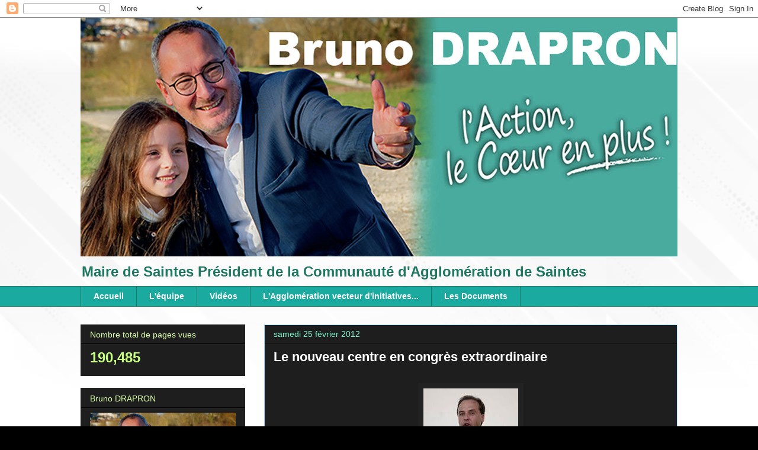

--- FILE ---
content_type: text/html; charset=UTF-8
request_url: http://brunodrapron.blogspot.com/b/stats?style=BLACK_TRANSPARENT&timeRange=ALL_TIME&token=APq4FmCeJ-fLlwuKoXdm4F1_RK5pSRkfrqlgaQak2mDpJd0Nz6MnDbF0dtxw3dGuLvk4Y7fH8UzJReZf6558YOw4RHkuYTm3Xw
body_size: 252
content:
{"total":190485,"sparklineOptions":{"backgroundColor":{"fillOpacity":0.1,"fill":"#000000"},"series":[{"areaOpacity":0.3,"color":"#202020"}]},"sparklineData":[[0,0],[1,20],[2,2],[3,80],[4,0],[5,0],[6,2],[7,18],[8,12],[9,40],[10,64],[11,48],[12,32],[13,40],[14,20],[15,12],[16,14],[17,24],[18,0],[19,12],[20,8],[21,28],[22,22],[23,32],[24,22],[25,28],[26,64],[27,40],[28,4],[29,2]],"nextTickMs":900000}